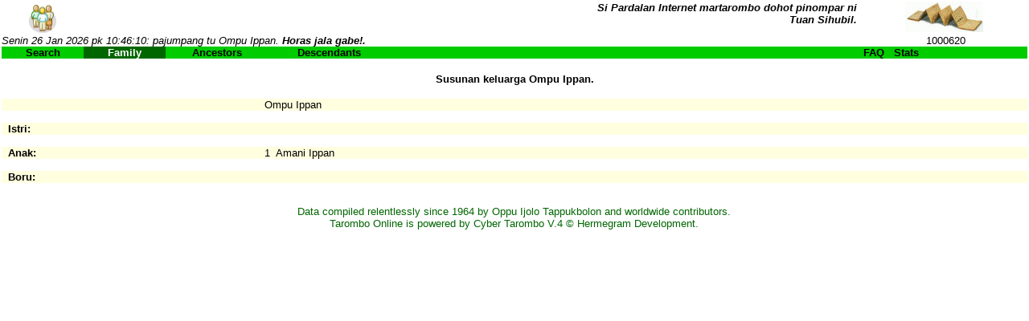

--- FILE ---
content_type: text/html; charset=ISO-8859-1
request_url: http://www.technocraft.org/tuansihubil/tarombo.cgi?lyr=5;wfe=Y;dgh=L;clan=Silaen;man=1000620;act=sfam
body_size: 6459
content:
<!DOCTYPE html
	PUBLIC "-//W3C//DTD XHTML 1.0 Transitional//EN"
	 "http://www.w3.org/TR/xhtml1/DTD/xhtml1-transitional.dtd">
<html xmlns="http://www.w3.org/1999/xhtml" lang="en-US" xml:lang="en-US">
<head>
<title>Tarombo Tuan Sihubil</title>
<link rev="made" href="mailto:Skywriter%20%3Csiguratlangit%40technocraft.org%3E" />
<base href="http://www.technocraft.org/tuansihubil/tarombo.cgi" />
<meta name="keywords" content="Tarombo Tuan Sihubil Tampubolon Silaen Baringbing Marga Batak Toba" />
<meta name="copyright" content="Hermegram Development Jakarta. All rights reserved" />
<meta name="description" content="Batak Genealogy Online" />
<style type="text/css">
<!--/* <![CDATA[ */
BODY {
	BACKGROUND: #FFFFFF; COLOR: #000000; MARGIN: 2px;
	FONT-FAMILY: Arial,Verdana,Helvetica,Sans-serif; FONT-SIZE: 10pt;
}
P, CENTER, TD, SELECT {
	FONT-FAMILY: Arial,Verdana,Helvetica,Sans-serif; FONT-SIZE: 10pt;
}
TH {
	FONT-FAMILY: Arial,Verdana,Helvetica,Sans-serif; FONT-SIZE: 12pt;
	FONT-WEIGHT: bold;
}
DL, UL, OL {
	FONT-FAMILY: Arial,Verdana,Helvetica,Sans-serif; FONT-SIZE: 10pt;
	MARGIN-TOP: 2pt; MARGIN-BOTTOM: 2pt;
}
BLOCKQUOTE {
	FONT-FAMILY: Arial,Verdana,Helvetica,Sans-serif; FONT-SIZE: 10pt;
	FONT-WEIGHT: bold;
}
CODE {
	FONT-FAMILY: "Courier New"; FONT-SIZE: 10pt;
}
H1 {
	FONT-SIZE: 16pt; FONT-WEIGHT: bold;
}
H2 {
	FONT-SIZE: 14pt; FONT-WEIGHT: bold;
}
H3 {
	FONT-SIZE: 12pt; FONT-WEIGHT: bold;
}
H4 {
	FONT-SIZE: 10pt; FONT-WEIGHT: bold;
}
H5 {
	FONT-SIZE: 8pt; FONT-WEIGHT: bold;
}
A:link {
	COLOR: #0000BB; TEXT-DECORATION: none;
}
A:visited {
	COLOR: #0000BB; TEXT-DECORATION: none;
}
A:active {
	COLOR: #0000BB; BACKGROUND-COLOR: transparent;
}
A:hover {
	COLOR: #BB0000
}


/* ]]> */-->
</style>
<script type="text/JavaScript">//<![CDATA[

function openMsgWdw(url) {
  MsgWdw = window.open(url,'msg_wdw','scrollbars=yes,resizable=yes,width=600,height=400');
  MsgWdw.focus(); 
  }
function openHelpWdw(url) {
  HelpWdw = window.open(url,'help_wdw','scrollbars=yes,menubar=yes,resizable=yes,width=600,height=400');
  HelpWdw.focus(); 
  }

//]]></script>
<meta http-equiv="Content-Type" content="text/html; charset=iso-8859-1" />
</head>
<body link="#0000BB" onunload vlink="#0000BB" leftmargin="0" bgcolor="white" topmargin="0" onload>

<table width="100%" cellspacing="0" border="0" cellpadding="0">
<tr><td bgcolor=white colspan=1 align=center valign=middle>
  <a href="" target="_new">
  <img src="homepage.gif" height=38 width=36 border=0 alt="Partukkoan ni pinompar"></a>
</td><td bgcolor=white colspan=1 align=center valign=middle>
  &nbsp;
</td><td bgcolor=white colspan=7 align=right valign=top>
  <font size=-1><i><b>Si Pardalan Internet martarombo dohot pinompar ni &nbsp;
  <br>Tuan Sihubil. &nbsp;</b></i></font>
</td><td bgcolor=white colspan=1 align=center valign=middle>
  <img src="pustaha4.jpg" height=38 width=97 alt="">&nbsp;
</td>
</tr>
<tr><td colspan=9 align=left>
  <font size=-1><i>Senin 26 Jan 2026 pk 10:46:10: pajumpang tu Ompu Ippan.<b> Horas jala gabe!.</b></i></font>
</td><td colspan=1 align=center>
  <font size=-1>1000620</font>
</td></tr>
<tr> 
  <td align=center width="8%" bgcolor=#00CC00><a href="http://www.technocraft.org/tuansihubil/tarombo.cgi?lyr=5;wfe=Y;dgh=L;clan=Silaen;man=1000620;act=search_man"><font color=black><b>Search</b></font></a></td> 
  <td align=center width="8%" bgcolor=#006600><font color=white><b>Family</b></font></td> 
  <td align=center width="10%" bgcolor=#00CC00><a href="http://www.technocraft.org/tuansihubil/tarombo.cgi?lyr=5;wfe=Y;dgh=L;clan=Silaen;man=1000620;act=path"><font color=black><b>Ancestors</b></font></a></td> 
  <td align=center width="12%" bgcolor=#00CC00><a href="http://www.technocraft.org/tuansihubil/tarombo.cgi?lyr=5;wfe=Y;dgh=L;clan=Silaen;man=1000620;act=tree"><font color=black><b>Descendants</b></font></a></td> 
  <td align=center width="10%" bgcolor=#00CC00>&nbsp;</td>
  <td align=center width="10%" bgcolor=#00CC00>&nbsp;</td>
  <td align=center width="10%" bgcolor=#00CC00>&nbsp;</td>
  <td align=center bgcolor=#00CC00>&nbsp;</td>
  <td align=center width="8%" bgcolor=#00CC00>&nbsp;</td>
  
   <td align=left width="16%" bgcolor=#00CC00><a target="help_wdw" href="http://www.technocraft.org/tuansihubil/help/tarombo_faq.htm" onclick="openHelpWdw('')"><font color=black><b>FAQ</b></font></a>&nbsp;&nbsp;&nbsp;<a target="msg_wdw" href="http://www.technocraft.org/tuansihubil/tarombo.cgi?lyr=5;wfe=Y;dgh=L;clan=Silaen;man=1000620;act=show_stats" onclick="openMsgWdw('')"><font color=black><b>Stats</b></font></a></td>
   </tr></table> 
<center>
<table border=0 cellspacing=0 cellpadding=0 width="100%">
<tr bgcolor=""><td height=30 colspan=6 align=center>
<H4>Susunan keluarga Ompu Ippan. </H4>
</td></tr> 
<tr bgcolor="#FFFFE0">
<td nowrap align=left><b>&nbsp;</b></td>
<td align=center><b>&nbsp</b></td>
<td width="50%" align=left nowrap>&nbsp;Ompu Ippan</td>
<td width="20%" align=left nowrap>&nbsp;</td>
<td align=center><b>&nbsp</b></td>
<td>&nbsp;</td>
</tr> 
<tr bgcolor="#ffffff">
<td colspan=6>&nbsp;</td>
</tr> 
<tr bgcolor="#FFFFE0">
<td nowrap align=left><b>&nbsp;&nbsp;Istri: </b></td>
<td align=center><b>&nbsp</b></td>
<td width="50%" align=left nowrap>&nbsp;&nbsp;&nbsp;</td>
<td width="20%" align=left nowrap>&nbsp;</td>
<td align=center><b>&nbsp</b></td>
<td>&nbsp;</td>
</tr> 
<tr bgcolor="#ffffff">
<td colspan=6>&nbsp;</td>
</tr> 
<tr bgcolor="#FFFFE0">
<td nowrap align=left><b>&nbsp;&nbsp;Anak: </b></td>
<td align=center><b>&nbsp</b></td>
<td width="50%" align=left nowrap>&nbsp;1&nbsp;&nbsp;Amani Ippan</td>
<td width="20%" align=left nowrap>&nbsp;</td>
<td align=center><b>&nbsp</b></td>
<td>&nbsp;</td>
</tr> 
<tr bgcolor="#ffffff">
<td colspan=6>&nbsp;</td>
</tr> 
<tr bgcolor="#FFFFE0">
<td nowrap align=left><b>&nbsp;&nbsp;Boru: </b></td>
<td align=center><b>&nbsp</b></td>
<td width="50%" align=left nowrap>&nbsp;&nbsp;&nbsp;</td>
<td width="20%" align=left nowrap>&nbsp;</td>
<td align=center><b>&nbsp</b></td>
<td>&nbsp;</td>
</tr> 
<tr bgcolor="#ffffff">
<td colspan=6>&nbsp;</td>
</tr> 
</table>
</center> 
<p>
<table width="100%" cellspacing="0" border="0" cellpadding="0">
<tr><td>&nbsp;
</td><td colspan=2 align=center valign=top> 
 <font color="#006600">Data compiled relentlessly since 1964 by Oppu Ijolo Tappukbolon and worldwide contributors.
 <br>Tarombo Online is powered by Cyber Tarombo V.4 &copy; Hermegram Development. 
 </font>
</td><td>&nbsp;
</td></tr>
</table> 
</body>
</html>